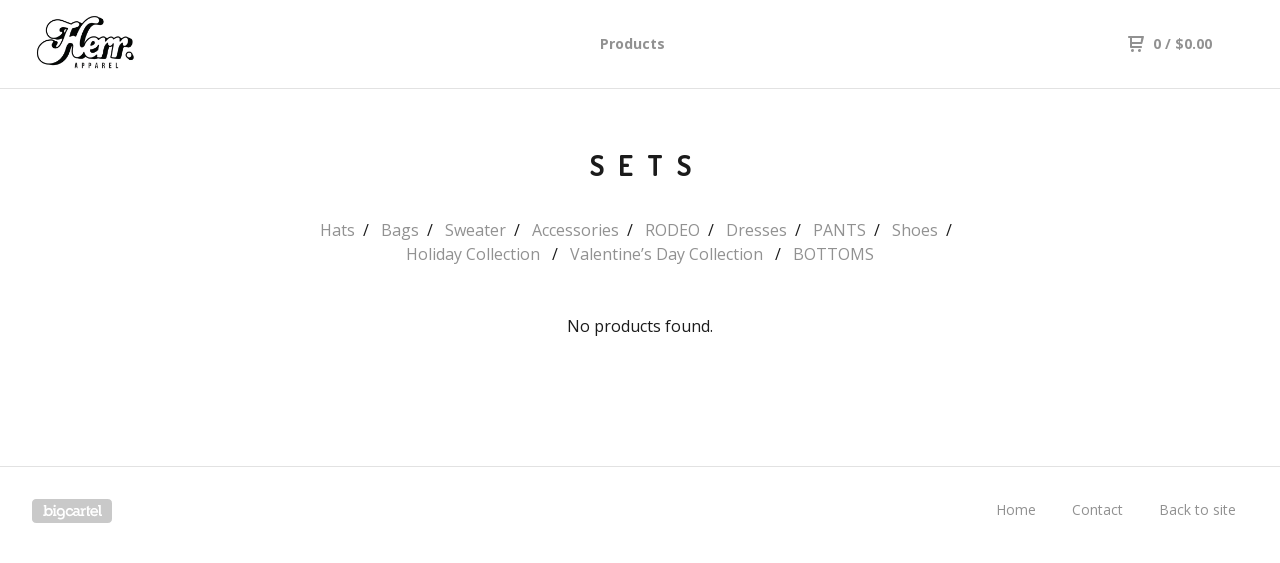

--- FILE ---
content_type: text/html; charset=utf-8
request_url: https://www.herrappareltx.com/category/sets
body_size: 3485
content:
<!DOCTYPE html>
  <head>
    <title>Sets | Herr Apparel</title>
    <meta charset="utf-8">
    <meta name="viewport" content="width=device-width, initial-scale=1.0, maximum-scale=1.0, user-scalable=no" />
    <link href="/theme_stylesheets/140957786/1623173634/theme.css" media="screen" rel="stylesheet" type="text/css">
    <script src="//ajax.googleapis.com/ajax/libs/jquery/1.11.3/jquery.min.js" type="text/javascript"></script>
    <script src="https://assets.bigcartel.com/theme_assets/91/1.6.3/theme.js?v=1" type="text/javascript"></script>
    <!-- Served from Big Cartel Storefront -->
<!-- Big Cartel generated meta tags -->
<meta name="generator" content="Big Cartel" />
<meta name="author" content="Herr Apparel" />
<meta name="description" content="Browse all products in the Sets category from Herr Apparel." />
<meta name="referrer" content="strict-origin-when-cross-origin" />
<meta name="theme_name" content="Neat" />
<meta name="theme_version" content="1.6.3" />
<meta property="og:type" content="website" />
<meta property="og:site_name" content="Herr Apparel" />
<meta property="og:title" content="Sets" />
<meta property="og:url" content="https://www.herrappareltx.com/category/sets" />
<meta property="og:description" content="Browse all products in the Sets category from Herr Apparel." />
<meta property="og:image" content="https://assets.bigcartel.com/account_images/2453669/877CF224-79F4-4F39-885E-EC1294BC0472.jpeg?auto=format&amp;fit=max&amp;h=1200&amp;w=1200" />
<meta property="og:image:secure_url" content="https://assets.bigcartel.com/account_images/2453669/877CF224-79F4-4F39-885E-EC1294BC0472.jpeg?auto=format&amp;fit=max&amp;h=1200&amp;w=1200" />
<meta name="twitter:card" content="summary_large_image" />
<meta name="twitter:title" content="Sets" />
<meta name="twitter:description" content="Browse all products in the Sets category from Herr Apparel." />
<meta name="twitter:image" content="https://assets.bigcartel.com/account_images/2453669/877CF224-79F4-4F39-885E-EC1294BC0472.jpeg?auto=format&amp;fit=max&amp;h=1200&amp;w=1200" />
<!-- end of generated meta tags -->

<!-- Big Cartel generated link tags -->
<link rel="preconnect" href="https://fonts.googleapis.com" />
<link rel="preconnect" href="https://fonts.gstatic.com" crossorigin="true" />
<link rel="stylesheet" href="//fonts.googleapis.com/css?family=Dosis:400,700|Open+Sans:300,400,500,700&amp;display=swap" type="text/css" title="Google Fonts" />
<link rel="canonical" href="https://www.herrappareltx.com/category/sets" />
<link rel="alternate" href="https://www.herrappareltx.com/products.xml" type="application/rss+xml" title="Product Feed" />
<link rel="icon" href="/favicon.svg" type="image/svg+xml" />
<link rel="icon" href="/favicon.ico" type="image/x-icon" />
<link rel="apple-touch-icon" href="/apple-touch-icon.png" />
<!-- end of generated link tags -->

<!-- Big Cartel generated structured data -->
<script type="application/ld+json">
{"@context":"https://schema.org","@type":"BreadcrumbList","itemListElement":[{"@type":"ListItem","position":1,"name":"Home","item":"https://www.herrappareltx.com/"},{"@type":"ListItem","position":2,"name":"Sets","item":"https://www.herrappareltx.com/category/sets"}]}
</script>

<!-- end of generated structured data -->

<script>
  window.bigcartel = window.bigcartel || {};
  window.bigcartel = {
    ...window.bigcartel,
    ...{"account":{"id":3152912,"host":"www.herrappareltx.com","bc_host":"herrappareltx.bigcartel.com","currency":"USD","country":{"code":"US","name":"United States"}},"theme":{"name":"Neat","version":"1.6.3","colors":{"primary_text_color":"#1b1b1b","link_text_color":"#919191","link_hover_color":"#1b1b1b","background_color":"#ffffff","button_background_color":null,"button_text_color":null,"button_hover_background_color":null}},"checkout":{"payments_enabled":true,"stripe_publishable_key":"pk_live_OjXXCjGw05ZC8U13qIl2OhWQ00cnhXzAen","paypal_merchant_id":"AGA7MP36E5X2W"},"page":{"type":"products"}}
  }
</script>
<script id="stripe-js" src="https://js.stripe.com/v3/" async></script>
<script async src="https://www.paypal.com/sdk/js?client-id=AbPSFDwkxJ_Pxau-Ek8nKIMWIanP8jhAdSXX5MbFoCq_VkpAHX7DZEbfTARicVRWOVUgeUt44lu7oHF-&merchant-id=AGA7MP36E5X2W&currency=USD&components=messages,buttons" data-partner-attribution-id="BigCartel_SP_PPCP" data-namespace="PayPalSDK"></script>
<script type="text/javascript">
  var _bcaq = _bcaq || [];
  _bcaq.push(['_setUrl','stats1.bigcartel.com']);_bcaq.push(['_trackVisit','3152912']);
  (function() {
    var bca = document.createElement('script'); bca.type = 'text/javascript'; bca.async = true;
    bca.src = '/stats.min.js';
    var s = document.getElementsByTagName('script')[0]; s.parentNode.insertBefore(bca, s);
  })();
</script>
<script src="/assets/currency-formatter-e6d2ec3fd19a4c813ec8b993b852eccecac4da727de1c7e1ecbf0a335278e93a.js"></script>
  </head>
  <body id="products" class="theme">
  <div class="wrap">
	    <header class="page">
      <div class="logo image">
        <a href="/" title="Herr Apparel">
          
            <img src="https://assets.bigcartel.com/theme_images/42225586/herr.jpg?auto=format&fit=max&w=400" alt="Herr Apparel">
          
        </a>
      </div>
      <nav class="sections">
        <ul class="navigation">
          <li><a href="/products">Products</a></li>
          
        </ul>
      </nav>
      <nav class="utility">
        <ul>
          
          <li class="cart">
            <a href="/cart">
              <svg xmlns="http://www.w3.org/2000/svg" width="16" height="16" viewBox="0 0 16 16"><path d="M15.202 0h-14.188c-.561 0-1.014.4-1.014 1s.453 1 1 1h1v9c0 .6.5 1 1 1h10c.56 0 1-.447 1-1s-.44-1-1-1h-9v-2h9.175c.56 0 1.124-.435 1.259-.97l1.536-6.06c.136-.57-.17-.97-.77-.97zm-2.596 6h-8.606v-4h9.397l-.791 4z"/><circle cx="4.5" cy="14.5" r="1.5"/><circle cx="11.5" cy="14.5" r="1.5"/></svg>
              0 <span class="desktop">/ <span data-currency-amount="0" data-currency-code="USD"><span class="currency_sign">$</span>0.00</span></span>
            </a>
          </li>
          <li>
            <a href="#nav" class="nav_trigger mobile">
              <svg xmlns="http://www.w3.org/2000/svg" width="16" height="10" viewBox="0 0 16 10"><path d="M15.5 0h-15c-.276 0-.5.2-.5.5v1c0 .3.2.5.5.5h15c.276 0 .5-.2.5-.5v-1c0-.3-.2-.5-.5-.5zM15.5 4h-15c-.276 0-.5.2-.5.5v1c0 .3.2.5.5.5h15c.276 0 .5-.2.5-.5v-1c0-.3-.2-.5-.5-.5zM15.5 8h-15c-.276 0-.5.2-.5.5v1c0 .3.2.5.5.5h15c.276 0 .5-.224.5-.5v-1c0-.3-.2-.5-.5-.5z"/></svg>
            </a>
          </li>
        </ul>
      </nav>
    </header>

    <div class="mobile_nav">
  		<a href="#" class="close_nav">
  			<svg xmlns="http://www.w3.org/2000/svg" width="15" height="15" viewBox="0 0 10 10"><path d="M7.924 6.51l-2.474-2.475 2.475-2.475c.196-.195.196-.512 0-.707l-.708-.753c-.195-.195-.512-.195-.707 0l-2.474 2.521-2.475-2.475c-.195-.195-.512-.195-.707 0l-.707.754c-.196.195-.196.5 0 .707l2.475 2.475-2.475 2.428c-.196.195-.196.5 0 .707l.707.7c.195.2.5.2.7 0l2.475-2.475 2.481 2.482c.195.2.5.2.7 0l.707-.707c.204-.217.183-.517-.017-.707z"/></svg>
  		</a>
  		<ul>
  		  <li><a href="/products">Products</a></li>
  		  
  		  <li><a href="/contact">Contact</a></li>
  		</ul>
	  </div>
    
      <section class="content">
  <h1>
    
      Sets
    
  </h1>

  

    
      <div class="subheader">
        <ul class="categories">
        
          <li class="page"><a title="View Hats" href="/category/hats">Hats</a></li>
        
          <li class="page"><a title="View Bags" href="/category/bags">Bags</a></li>
        
          <li class="page"><a title="View Sweater" href="/category/sweater">Sweater</a></li>
        
          <li class="page"><a title="View Accessories" href="/category/accessories">Accessories</a></li>
        
          <li class="page"><a title="View RODEO" href="/category/rodeo">RODEO</a></li>
        
          <li class="page"><a title="View Dresses" href="/category/dresses">Dresses</a></li>
        
          <li class="page"><a title="View PANTS" href="/category/pants">PANTS</a></li>
        
          <li class="page"><a title="View Shoes" href="/category/shoes">Shoes</a></li>
        
          <li class="page"><a title="View Holiday Collection " href="/category/holiday-collection">Holiday Collection </a></li>
        
          <li class="page"><a title="View Valentine’s Day Collection " href="/category/valentine-s-day-collection">Valentine’s Day Collection </a></li>
        
          <li class="page"><a title="View BOTTOMS" href="/category/bottoms">BOTTOMS</a></li>
        
        </ul>
      </div>
    

    
      
        <p class="no_results">No products found.</p>
      
    

  
</section>

    

    <footer>
      <nav class="footernav">
        <ul>
          <li><a href="/">Home</a></li>
          
          <li><a href="/contact">Contact</a></li>
          
            <li><a href="http://herrappareltx.bigcartel.com">Back to site</a></li>
          
        </ul>
      </nav>
  	  
      <cite><span class="badge"><a href="https://www.bigcartel.com/?utm_source=bigcartel&utm_medium=storefront&utm_campaign=3152912&utm_term=herrappareltx" data-bc-hook="attribution">Powered by Big Cartel</a></span></cite>
    </footer>

    
  </div>
  <script>
    $(function() {
  		if ($('.slides-container').length) {
  			$('.slideshow').superslides({
  				hashchange: false,
  				pagination:false,
  				play: 6000
  			});
  		}
    });
  </script>
  
<script defer src="https://static.cloudflareinsights.com/beacon.min.js/vcd15cbe7772f49c399c6a5babf22c1241717689176015" integrity="sha512-ZpsOmlRQV6y907TI0dKBHq9Md29nnaEIPlkf84rnaERnq6zvWvPUqr2ft8M1aS28oN72PdrCzSjY4U6VaAw1EQ==" data-cf-beacon='{"rayId":"9c0cdec93e2e365e","version":"2025.9.1","serverTiming":{"name":{"cfExtPri":true,"cfEdge":true,"cfOrigin":true,"cfL4":true,"cfSpeedBrain":true,"cfCacheStatus":true}},"token":"44d6648085c9451aa740849b0372227e","b":1}' crossorigin="anonymous"></script>
</body>
</html>